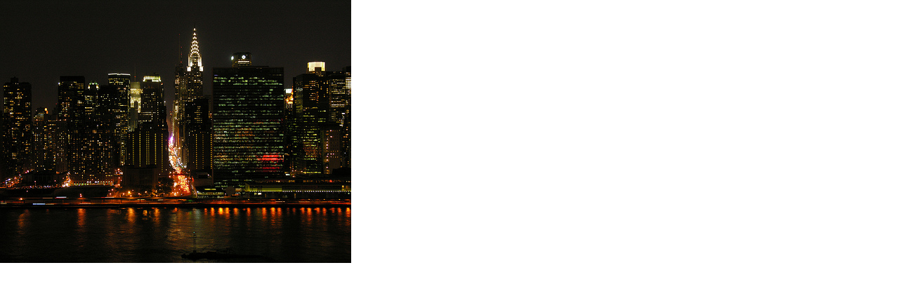

--- FILE ---
content_type: text/html
request_url: http://www.nedgallagher.com/journal/assets_c/2010/01/ManhattanFromQueens-1070.html
body_size: 163
content:
<html>
<body topmargin="0" leftmargin="0" marginheight="0" marginwidth="0">

<img src="http://www.nedgallagher.com/journal/images/ManhattanFromQueens.jpg" width="500" height="375" />

</body>
</html>
